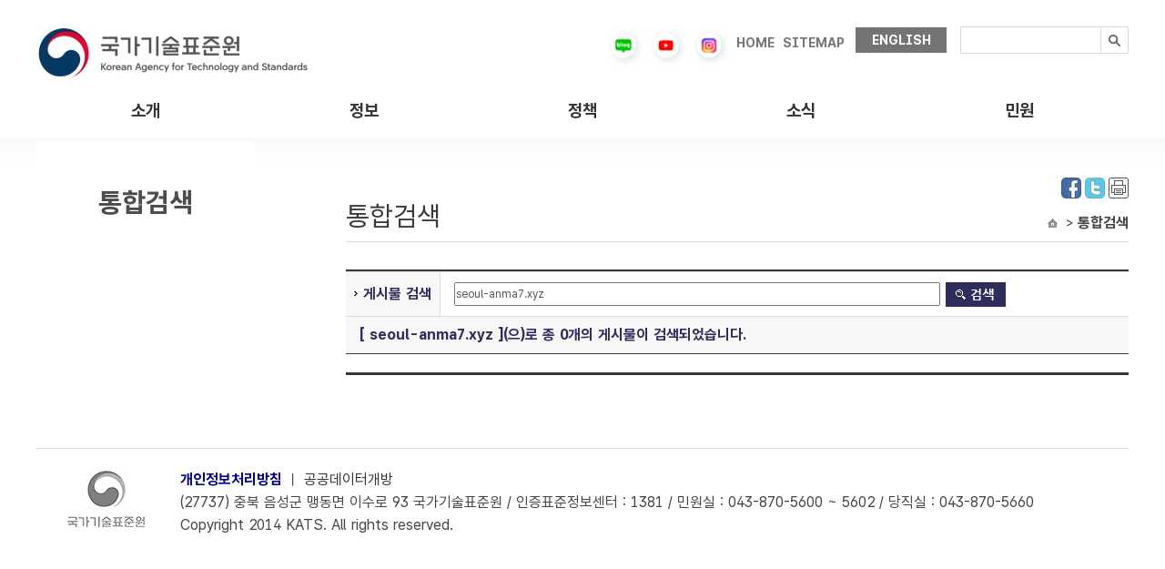

--- FILE ---
content_type: text/html;charset=utf-8
request_url: https://www.kats.go.kr/content.do?cmsid=466&searchValue=seoul-anma7.xyz
body_size: 22930
content:



	






























<!DOCTYPE html>
<html lang="ko">
<head>
<meta charset="UTF-8">
<meta http-equiv="X-UA-Compatible" content="IE=edge" />
<title> 국가기술표준원 &gt; 통합검색</title>

<link rel="stylesheet" href="/css/global.css?ver=250702" />
<link rel="stylesheet" href="/css/main.css?ver=251029" />
<link rel="stylesheet" href="/css/movie-reels.css?ver=251112" />
<link rel="stylesheet" href="/css/sub.css?ver=250715" />
<link rel="stylesheet" href="/css/common.css?ver=1.2" />
<link rel="stylesheet" href="/css/ch.css?ver=1.2" />
<link rel="stylesheet" href="/css/policy.css?ver=1.2" />
<link rel="stylesheet" href="/css/standard-apply.css" />
<script src="/js/jquery-1.10.2.min.js"></script>
<script src="/js/jQuery.slide_v2.js"></script>
<script src="/js/slider.script.js"></script>
<script src="/js/flexslider.js"></script>
<script src="/js/menu.js"></script>
<script src="/js/policy6_5_4.js"></script>
<script src="/js/jquery.easing.1.3.min.js"></script>
<script src="/js/jquery.bxslider.min.js"></script>
<script src="/js/main.js"></script>

<script src="/js/cmsLogging.js?ver=1.2"></script>
<!-- Google tag (gtag.js) -->
<script async src="https://www.googletagmanager.com/gtag/js?id=G-YP189T9CRH"></script>
<script>
  window.dataLayer = window.dataLayer || [];
  function gtag(){dataLayer.push(arguments);}
  gtag('js', new Date());

  gtag('config', 'G-YP189T9CRH');
</script>

<script >

function searchTOP(){
	var form = document.hsearchContentForm;
	var query = form.searchValue.value;


	form.action = "/content.do";
	form.submit();

}
</script>

</head>

<body>
<!-- 상단 시작 { -->
<!--<div class="skipNav">
	<a href="#header_btn">상단메뉴 바로가기</a>
	<a href="#container_btn">본문 내용 바로가기</a>
	<a href="#footer_btn">하단 주소 바로가기</a>
</div>-->
<div id="tp_warp">
	<div class="tp_warp_dv">
		<div class="logo_warp">
			<div class="logo_warp_dv_lf"><a href="/"><img src="/images/new/logo.jpg" alt="국가기술표준원" /></a></div>
			<div class="main_tp_rt">
				<ul>
					<li class="first_tpr"><a href="http://blog.naver.com/katsblog" target="_blank"><img src="/images/new/blog.png" width="30" alt="블로그" /></a></li>
					<!--
					<li class="first_tpr"><a href="http://post.naver.com/katsblog" target="_blank"><img src="/images/new/post.png" alt="포스트" /></a></li>
					<li class="first_tpr"><a href="https://facebook.com/officialkats" target="_blank"><img src="/images/new/facebook.png" alt="페이스북" /></a></li>
					-->
					<li class="first_tpr"><a href="https://www.youtube.com/channel/UConuObyLuPUrPpu9OrTnpwA
" target="_blank"><img src="/images/new/youtube.png" alt="유튜브" width="30" /></a></li>
<li class="first_tpr"><a href="https://www.instagram.com/kats__official" target="_blank"><img src="/images/new/instagram.png" alt="인스타그램" width="30" /></a></li>
					<!--
					<li class="first_tpr"><a href="https://www.instagram.com/kats__official/" target="_blank"><img src="/images/new/instagram.png" alt="인스타그램" /></a></li>
					<li class="first_tpr"><a href="https://tv.naver.com/kats" target="_blank"><img src="/images/new/naver.jpg" alt="네이버tv" /></a></li>
					-->
					<li class="first_tpr" style="padding:10px 5px 10px 0"><a href="/">HOME</a></li>
					<li class="first_tpr" style="padding:10px 10px 10px 0"><a href="http://www.kats.go.kr/content.do?cmsid=463">SITEMAP</a></li>
					<li class="none_bak1 last_rt"><a href="http://www.kats.go.kr/en/">ENGLISH</a></li>
				</ul>
			</div>
		</div>
		<div class="logo_warp_dv_rt2">
			<form id="search-content-form" name="searchContentForm" method="get" action="/content.do" >
			<input type="hidden" name="cmsid" value="466" />
			<div class="search_bak2">
				<label class="blind" for="search_text">검색내용입력</label>
				<input type="text" id="search_text" name="searchValue" style="ime-mode:active"/>
				<button type="button" class="search_btn" onclick="searchTOP();"><img src="/images/new/search_btn.gif" alt="검색" /></button>
			</div>
			</form>
		</div>
		<div class="clear"></div>
	</div>

	

































	<!-- 상단 메뉴 시작 -->
		<div class="menu_warp">
			<div class="menu_warp_one">
				<div id="header_btn" class="menu_warp_dv">
					<ul>
									
						<li class="one_menu one_menu0"><a href="/content.do?cmsid=91" >소개</a>
							<div class="s_menu_all" id="s_menu_all1">
									<div class="s_menu" id="s1_menu1">
				

										<ul>
					
											<li><a href="/content.do?cmsid=91" >인사말</a></li>
					
											<li><a href="/content.do?cmsid=1" >연혁</a></li>
					
											<li><a href="/content.do?cmsid=458" >조직ㆍ직원</a></li>
					
											<li><a href="/content.do?cmsid=520" >상징소개</a></li>
					
											<li><a href="/content.do?cmsid=387" >청사안내</a></li>
					
											<li><a href="/content.do?cmsid=20" >찾아오시는길</a></li>
				
										</ul>
				

										<ul>
					
											<li><a href="/content.do?cmsid=523" >카드뉴스</a></li>
					
											<li><a href="/content.do?cmsid=689" >컨텐츠 영상</a></li>
					
											<li><a href="/content.do?cmsid=318" >법령정보</a></li>
					
											<li><a href="/content.do?cmsid=82" >공공안내 그래픽 심볼</a></li>
					
											<li><a href="/content.do?cmsid=528" >식별코드</a></li>
					
											<li><a href="/content.do?cmsid=364" >기술표준통계</a></li>
					
											<li><a href="/gm"  target="_blank" title="새창으로 열립니다.">계량박물관</a></li>
					
											<li><a href="/content.do?cmsid=586" >표준전문인력양성</a></li>
				
										</ul>
				

										<ul>
					
											<li><a href="/content.do?cmsid=23" >국가표준</a></li>
					
											<li><a href="/content.do?cmsid=371" >국제표준협력활동</a></li>
					
											<li><a href="/content.do?cmsid=37" >제품안전</a></li>
					
											<li><a href="/content.do?cmsid=61" >인정제도</a></li>
					
											<li><a href="/content.do?cmsid=67" >평가인증</a></li>
					
											<li><a href="/content.do?cmsid=71" >법정계량</a></li>
					
											<li><a href="/content.do?cmsid=80" >기술규제대응</a></li>
				
										</ul>
				

										<ul>
					
											<li><a href="/content.do?cmsid=13" >공지ㆍ공고</a></li>
					
											<li><a href="/content.do?cmsid=240" >보도자료</a></li>
					
											<li><a href="/content.do?cmsid=624" >발간물</a></li>
					
											<li><a href="/content.do?cmsid=283" >기술표준갤러리</a></li>
				
										</ul>
				

										<ul class="gnb_last">
					
											<li><a href="/content.do?cmsid=89" >민원신청</a></li>
					
											<li><a href="/content.do?cmsid=679&amp;mode=add" >표준 제안 신청</a></li>
				
										</ul>
										
									</div>
							</div>
						</li>

									
						<li class="one_menu one_menu1"><a href="/content.do?cmsid=523" >정보</a>
							<div class="s_menu_all" id="s_menu_all2">
									<div class="s_menu" id="s1_menu2">
				

										<ul>
					
											<li><a href="/content.do?cmsid=91" >인사말</a></li>
					
											<li><a href="/content.do?cmsid=1" >연혁</a></li>
					
											<li><a href="/content.do?cmsid=458" >조직ㆍ직원</a></li>
					
											<li><a href="/content.do?cmsid=520" >상징소개</a></li>
					
											<li><a href="/content.do?cmsid=387" >청사안내</a></li>
					
											<li><a href="/content.do?cmsid=20" >찾아오시는길</a></li>
				
										</ul>
				

										<ul>
					
											<li><a href="/content.do?cmsid=523" >카드뉴스</a></li>
					
											<li><a href="/content.do?cmsid=689" >컨텐츠 영상</a></li>
					
											<li><a href="/content.do?cmsid=318" >법령정보</a></li>
					
											<li><a href="/content.do?cmsid=82" >공공안내 그래픽 심볼</a></li>
					
											<li><a href="/content.do?cmsid=528" >식별코드</a></li>
					
											<li><a href="/content.do?cmsid=364" >기술표준통계</a></li>
					
											<li><a href="/gm"  target="_blank" title="새창으로 열립니다.">계량박물관</a></li>
					
											<li><a href="/content.do?cmsid=586" >표준전문인력양성</a></li>
				
										</ul>
				

										<ul>
					
											<li><a href="/content.do?cmsid=23" >국가표준</a></li>
					
											<li><a href="/content.do?cmsid=371" >국제표준협력활동</a></li>
					
											<li><a href="/content.do?cmsid=37" >제품안전</a></li>
					
											<li><a href="/content.do?cmsid=61" >인정제도</a></li>
					
											<li><a href="/content.do?cmsid=67" >평가인증</a></li>
					
											<li><a href="/content.do?cmsid=71" >법정계량</a></li>
					
											<li><a href="/content.do?cmsid=80" >기술규제대응</a></li>
				
										</ul>
				

										<ul>
					
											<li><a href="/content.do?cmsid=13" >공지ㆍ공고</a></li>
					
											<li><a href="/content.do?cmsid=240" >보도자료</a></li>
					
											<li><a href="/content.do?cmsid=624" >발간물</a></li>
					
											<li><a href="/content.do?cmsid=283" >기술표준갤러리</a></li>
				
										</ul>
				

										<ul class="gnb_last">
					
											<li><a href="/content.do?cmsid=89" >민원신청</a></li>
					
											<li><a href="/content.do?cmsid=679&amp;mode=add" >표준 제안 신청</a></li>
				
										</ul>
										
									</div>
							</div>
						</li>

									
						<li class="one_menu one_menu2"><a href="/content.do?cmsid=23" >정책</a>
							<div class="s_menu_all" id="s_menu_all3">
									<div class="s_menu" id="s1_menu3">
				

										<ul>
					
											<li><a href="/content.do?cmsid=91" >인사말</a></li>
					
											<li><a href="/content.do?cmsid=1" >연혁</a></li>
					
											<li><a href="/content.do?cmsid=458" >조직ㆍ직원</a></li>
					
											<li><a href="/content.do?cmsid=520" >상징소개</a></li>
					
											<li><a href="/content.do?cmsid=387" >청사안내</a></li>
					
											<li><a href="/content.do?cmsid=20" >찾아오시는길</a></li>
				
										</ul>
				

										<ul>
					
											<li><a href="/content.do?cmsid=523" >카드뉴스</a></li>
					
											<li><a href="/content.do?cmsid=689" >컨텐츠 영상</a></li>
					
											<li><a href="/content.do?cmsid=318" >법령정보</a></li>
					
											<li><a href="/content.do?cmsid=82" >공공안내 그래픽 심볼</a></li>
					
											<li><a href="/content.do?cmsid=528" >식별코드</a></li>
					
											<li><a href="/content.do?cmsid=364" >기술표준통계</a></li>
					
											<li><a href="/gm"  target="_blank" title="새창으로 열립니다.">계량박물관</a></li>
					
											<li><a href="/content.do?cmsid=586" >표준전문인력양성</a></li>
				
										</ul>
				

										<ul>
					
											<li><a href="/content.do?cmsid=23" >국가표준</a></li>
					
											<li><a href="/content.do?cmsid=371" >국제표준협력활동</a></li>
					
											<li><a href="/content.do?cmsid=37" >제품안전</a></li>
					
											<li><a href="/content.do?cmsid=61" >인정제도</a></li>
					
											<li><a href="/content.do?cmsid=67" >평가인증</a></li>
					
											<li><a href="/content.do?cmsid=71" >법정계량</a></li>
					
											<li><a href="/content.do?cmsid=80" >기술규제대응</a></li>
				
										</ul>
				

										<ul>
					
											<li><a href="/content.do?cmsid=13" >공지ㆍ공고</a></li>
					
											<li><a href="/content.do?cmsid=240" >보도자료</a></li>
					
											<li><a href="/content.do?cmsid=624" >발간물</a></li>
					
											<li><a href="/content.do?cmsid=283" >기술표준갤러리</a></li>
				
										</ul>
				

										<ul class="gnb_last">
					
											<li><a href="/content.do?cmsid=89" >민원신청</a></li>
					
											<li><a href="/content.do?cmsid=679&amp;mode=add" >표준 제안 신청</a></li>
				
										</ul>
										
									</div>
							</div>
						</li>

									
						<li class="one_menu one_menu3"><a href="/content.do?cmsid=13" >소식</a>
							<div class="s_menu_all" id="s_menu_all4">
									<div class="s_menu" id="s1_menu4">
				

										<ul>
					
											<li><a href="/content.do?cmsid=91" >인사말</a></li>
					
											<li><a href="/content.do?cmsid=1" >연혁</a></li>
					
											<li><a href="/content.do?cmsid=458" >조직ㆍ직원</a></li>
					
											<li><a href="/content.do?cmsid=520" >상징소개</a></li>
					
											<li><a href="/content.do?cmsid=387" >청사안내</a></li>
					
											<li><a href="/content.do?cmsid=20" >찾아오시는길</a></li>
				
										</ul>
				

										<ul>
					
											<li><a href="/content.do?cmsid=523" >카드뉴스</a></li>
					
											<li><a href="/content.do?cmsid=689" >컨텐츠 영상</a></li>
					
											<li><a href="/content.do?cmsid=318" >법령정보</a></li>
					
											<li><a href="/content.do?cmsid=82" >공공안내 그래픽 심볼</a></li>
					
											<li><a href="/content.do?cmsid=528" >식별코드</a></li>
					
											<li><a href="/content.do?cmsid=364" >기술표준통계</a></li>
					
											<li><a href="/gm"  target="_blank" title="새창으로 열립니다.">계량박물관</a></li>
					
											<li><a href="/content.do?cmsid=586" >표준전문인력양성</a></li>
				
										</ul>
				

										<ul>
					
											<li><a href="/content.do?cmsid=23" >국가표준</a></li>
					
											<li><a href="/content.do?cmsid=371" >국제표준협력활동</a></li>
					
											<li><a href="/content.do?cmsid=37" >제품안전</a></li>
					
											<li><a href="/content.do?cmsid=61" >인정제도</a></li>
					
											<li><a href="/content.do?cmsid=67" >평가인증</a></li>
					
											<li><a href="/content.do?cmsid=71" >법정계량</a></li>
					
											<li><a href="/content.do?cmsid=80" >기술규제대응</a></li>
				
										</ul>
				

										<ul>
					
											<li><a href="/content.do?cmsid=13" >공지ㆍ공고</a></li>
					
											<li><a href="/content.do?cmsid=240" >보도자료</a></li>
					
											<li><a href="/content.do?cmsid=624" >발간물</a></li>
					
											<li><a href="/content.do?cmsid=283" >기술표준갤러리</a></li>
				
										</ul>
				

										<ul class="gnb_last">
					
											<li><a href="/content.do?cmsid=89" >민원신청</a></li>
					
											<li><a href="/content.do?cmsid=679&amp;mode=add" >표준 제안 신청</a></li>
				
										</ul>
										
									</div>
							</div>
						</li>

									
						<li class="one_menu one_menu4"><a href="/content.do?cmsid=89" >민원</a>
							<div class="s_menu_all" id="s_menu_all5">
									<div class="s_menu" id="s1_menu5">
				

										<ul>
					
											<li><a href="/content.do?cmsid=91" >인사말</a></li>
					
											<li><a href="/content.do?cmsid=1" >연혁</a></li>
					
											<li><a href="/content.do?cmsid=458" >조직ㆍ직원</a></li>
					
											<li><a href="/content.do?cmsid=520" >상징소개</a></li>
					
											<li><a href="/content.do?cmsid=387" >청사안내</a></li>
					
											<li><a href="/content.do?cmsid=20" >찾아오시는길</a></li>
				
										</ul>
				

										<ul>
					
											<li><a href="/content.do?cmsid=523" >카드뉴스</a></li>
					
											<li><a href="/content.do?cmsid=689" >컨텐츠 영상</a></li>
					
											<li><a href="/content.do?cmsid=318" >법령정보</a></li>
					
											<li><a href="/content.do?cmsid=82" >공공안내 그래픽 심볼</a></li>
					
											<li><a href="/content.do?cmsid=528" >식별코드</a></li>
					
											<li><a href="/content.do?cmsid=364" >기술표준통계</a></li>
					
											<li><a href="/gm"  target="_blank" title="새창으로 열립니다.">계량박물관</a></li>
					
											<li><a href="/content.do?cmsid=586" >표준전문인력양성</a></li>
				
										</ul>
				

										<ul>
					
											<li><a href="/content.do?cmsid=23" >국가표준</a></li>
					
											<li><a href="/content.do?cmsid=371" >국제표준협력활동</a></li>
					
											<li><a href="/content.do?cmsid=37" >제품안전</a></li>
					
											<li><a href="/content.do?cmsid=61" >인정제도</a></li>
					
											<li><a href="/content.do?cmsid=67" >평가인증</a></li>
					
											<li><a href="/content.do?cmsid=71" >법정계량</a></li>
					
											<li><a href="/content.do?cmsid=80" >기술규제대응</a></li>
				
										</ul>
				

										<ul>
					
											<li><a href="/content.do?cmsid=13" >공지ㆍ공고</a></li>
					
											<li><a href="/content.do?cmsid=240" >보도자료</a></li>
					
											<li><a href="/content.do?cmsid=624" >발간물</a></li>
					
											<li><a href="/content.do?cmsid=283" >기술표준갤러리</a></li>
				
										</ul>
				

										<ul class="gnb_last">
					
											<li><a href="/content.do?cmsid=89" >민원신청</a></li>
					
											<li><a href="/content.do?cmsid=679&amp;mode=add" >표준 제안 신청</a></li>
				
										</ul>
										
									</div>
							</div>
						</li>

				
					
					
					</ul>
				</div>
				<div class="menu_back" id="menu_back1"></div>
				<div class="menu_back" id="menu_back2"></div>
				<div class="menu_back" id="menu_back3"></div>
				<div class="menu_back" id="menu_back4"></div>
				<div class="menu_back" id="menu_back5"></div>
				<div class="menu_back" id="menu_back6"></div>
			</div>
		</div>
	<!-- 상단 메뉴 끝 -->



	










	</div>
	<div class="clear"></div>
<div class="container_btn">
<div class="sub_content-bg">
<div class="sub_content">
	<ul>
	<li>
		<ul class="sub_all">
		<!-- header end -->


	




























		<li class="sub_right">
			<div class="subpage_tit">
				<div class="icon_list">	

					<a href="http://www.facebook.com/sharer.php?s=100&amp;p[url]=http%3A%2F%2Fwww.kats.go.kr%2Fcontent.do%3Fcmsid%3D466&amp;p[title]=%ED%86%B5%ED%95%A9%EA%B2%80%EC%83%89" target="_blank" title="facebook 새창"><img src="/images/fb.jpg" alt="facebook" /></a>

					<a href="http://twitter.com/share?url=http%3A%2F%2Fwww.kats.go.kr%2Fcontent.do%3Fcmsid%3D466&amp;text=%ED%86%B5%ED%95%A9%EA%B2%80%EC%83%89" target="_blank" title="twitter 새창"><img src="/images/tw.jpg" alt="twitter" /></a>

					<a href="#none"  onclick="window.print();" onkeypress="window.print();"><img src="../images/sub/print.jpg" alt="프린트" /></a>
				</div>

				<span>통합검색</span>
				
				<div> &gt; <strong>통합검색</strong></div>
			</div>
			<div class="clear"></div>
			
			<!-- subpage_con start -->
			<div class="subpage_con">
				

				
					
					

























				<form id="search-content-form" name="searchContentForm" method="get" action="/content.do" onsubmit="if (this.searchValue.value.length  < 2){alert('두글자 이상 입력하셔야 합니다.');return false;}else{return true;}">
					<input type="hidden" name="cmsid" value="466" />
				<table summary="검색어로 검색할 수 있습니다." class="mar_top30 ch_in_se" cellspacing="0" cellpadding="0" width="100%">
					<caption>검색폼</caption>
					<colgroup>
						<col width="12%" />
						<col width="88%" />
					</colgroup>
					<tbody>
						<tr>
							<th scope="col"><span>게시물 검색</span></th>
							<td class="tbleft no_b_right">
								<label for="keyStr">
									<input type="text" name="searchValue" id="searchValue" class="input_text ver_mid hei_input" value="seoul-anma7.xyz" title="검색어입력" size="50"/>
									<input type="image" src="./images/information/information1_07.gif" alt="검색" class="btn ver_mid in_se_no" />
								</label>
							</td>
						</tr>
						<tr>
							<th scope="row" class="no_b_right tbleft" colspan="2">[ seoul-anma7.xyz ](으)로 총 0개의 게시물이 검색되었습니다.</th>
						</tr>
					</tbody>
				</table>
				</form>

				<table summary="통합검색" class="tabtop ch_in_se" cellspacing="0" cellpadding="0" width="100%">
				<caption>통합검색</caption>
				<colgroup>
					<col width="" />
					<col width="100px" />
				</colgroup>
				<tbody>
				
					
				</tbody>
				</table>


				

			<!-- 페이징 영역 시작 -->
			<div class="page_news">
			
			</div>
			<!-- 페이징 영역 끝 --><!-- This page is generated by CMS -->
				



				<div class="clear"></div>


			</div>
			<!-- subpage_con end -->

<script type="text/javascript">
//<![CDATA[
function resize_frame(obj){
	var obj_document = obj.contentWindow.document;
	if(obj_document.height){
		obj.style.height = obj_document.height;
		obj.style.width = obj_document.width;
	} else {
		obj.style.height = obj_document.body.scrollHeight;
		obj.style.width = obj_document.body.scrollWidth;
	}
}

//]]>
</script>

		</li><!-- sub_right end -->





	

































		<li class="sub_left">
			<div class="left_warp_cont">
				<div class="left_logo">통합검색</div>
				<div class="left_menu">
				<ul class="left_menu_ul1">
		

				</ul>
				</div>
			</div>
		</li>


		
		</ul>
	</li>
	</ul>
	<div class="clear"></div>
</div>
</div>

	
<!-- footer start -->
<div id="footer_btn" class="footer_warp">
	<div class="footer_warp_tp_cont">
		<div class="sub_logo"><img src="/images/sub_logo.jpg" alt="서브로고" /></div>
		<div class="footer_warp_bt">
			<p>
				<a href="/content.do?cmsid=366"><span style="color:#000088; font-weight:bold;">개인정보처리방침</span></a>    ㅣ   
				<a href="/content.do?cmsid=367">공공데이터개방</a></p>
			<p>(27737) 충북 음성군 맹동면 이수로 93 국가기술표준원  /  인증표준정보센터 : 1381  /  민원실 : 043-870-5600 ~ 5602  /  당직실 : 043-870-5660 </p>
			<p>Copyright 2014 KATS.  All rights reserved.</p>
		</div>
	</div>
</div>
</div>
</body>
</html>


--- FILE ---
content_type: text/css
request_url: https://www.kats.go.kr/css/global.css?ver=250702
body_size: 2516
content:
@charset "utf-8";
@import url(main.css);
@import url(sub.css);
@import url("https://cdn.jsdelivr.net/gh/orioncactus/pretendard@v1.3.9/dist/web/static/pretendard-gov.min.css");
/* http://meyerweb.com/eric/tools/css/reset/ 
   v2.0 | 20110126
   License: none (public domain)
*/


@font-face {
    font-family: 'Pretendard-Regular';
    src: url('https://fastly.jsdelivr.net/gh/Project-Noonnu/noonfonts_2107@1.1/Pretendard-Regular.woff') format('woff');
    font-weight: 400;
    font-style: normal;
}

html, body,div, span,a, applet, object, iframe,
h1, h2, h3, h4, h5, h6, p, blockquote, pre,
abbr, acronym, address, big, cite, code,
del, dfn, em, img, ins, kbd, q, s, samp,
small, strike, strong, sub, sup, tt, var,
b, u, i, center,
dl, dt, dd, ol, ul, li,
fieldset, form, label, legend,
table, caption, tbody, tfoot, thead, tr, th, td,
article, aside, canvas, details, embed, 
figure, figcaption, footer, header, hgroup, 
menu, nav, output, ruby, section, summary,
time, mark, audio, video {
	margin: 0;
	padding: 0;
	border: 0;
	font-size:16px;
	font-family:'Pretendard GOV Variable', 'Pretendard GOV','Pretendard-Regular';
	list-style: none;
	color:#444;
}
/*
@font-face{
font-family:"Nanum Gothic";
src:url('../font/NanumGothic.eot');
src:url('../font/NanumGothic.eot?#iefix') format('embedded-opentype'),
url('../font/NanumGothic.woff') format('woff'),
url('../font/NanumGothic.ttf') format('truetype');
url('../font/NanumGothic.svg#NanumGothic') format('svg')
src:local(※), url('../font/NanumGothic.woff') format('woff');
}
*/
@font-face {
	font-family:"ng";
	font-style:normal; font-weight:normal;
	src:url('/font/NanumGothic.eot');
	src:local("※"), url('/font/NanumGothic.eot?#iefix') format('embedded-opentype'),
		url('/font/NanumGothic.woff') format('woff'),
		url('/font/NanumGothic.woff') format('truetype');
}

/* HTML5 display-role reset for older browsers */
article, aside, details, figcaption, figure, 
footer, header, hgroup, menu, nav, section {
	display: block;
}
ol, ul {
	list-style: none;
}
blockquote, q {
	quotes: none;
}
blockquote:before, blockquote:after,
q:before, q:after {
	content: '';
	content: none;
}
table {
	border-collapse: collapse;
/*	border-spacing: 0;*/
}
img{vertical-align:top;}
/**************************************************/

#wrap{width:100%;overflow:hidden;}
.margin_right0{margin-right:0 !important;}
.margin_height{margin-right:0 !important;line-height:14px !important;}


--- FILE ---
content_type: text/css
request_url: https://www.kats.go.kr/css/sub.css
body_size: 50993
content:
@charset "utf-8";
legend {display:none;}
.sub_content-bg{width:100%; background: linear-gradient(0deg,rgba(255, 255, 255, 1) 0%, rgba(255, 255, 255, 1) 92%, rgb(246 246 246 / 52%) 100%); border-top: 3px solid #d7d7d736;}
.sub_content{width:1200px;margin:0 auto;}
.sub_content * {font-family:'Pretendard GOV';}
/*.sub_content > ul > li {background:url("../images/sub/all_back.jpg") repeat-y;padding-bottom:50px;}*/
/* .sub_content .sub_all{overflow:hidden;width:1100px;margin:0 auto;} */ 
.sub_content .sub_all >li.sub_left{float:left; background:#fff;height:100%;}
.sub_content .sub_all .sub_left .left_warp_cont .left_logo{width:240px;height:135px;line-height:135px;font-weight:bold;text-align:center;font-size:30px;color:#4c4c4c;}
.sub_content .sub_all .sub_left .left_warp_cont .left_logo1{width:240px;height:135px;line-height:135px;text-align:center;font-size:24px;color:#4c4c4c;letter-spacing:-1px;}
.sub_content .sub_all .sub_left .left_menu >ul >li > a{
width:220px;
line-height:47px;
border-bottom:1px solid #dbdbdb;
font-size:18px;color:#383838;display:block;letter-spacing:-1px; padding-left:20px;}
.sub_content .sub_all .sub_left .left_menu >ul >li > a.long{
letter-spacing:-2px;}
.sub_content > ul .sub_left .left_menu >ul >li > a:hover{
background:url("../images/sub/lf_menu_on.gif");
color:#fff;background-color:#000;letter-spacing:-1px;}
.sub_content > ul .sub_left .left_menu >ul >li > a.left_hover{
background:url("../images/sub/lf_menu_on2.gif");
color:#8d0000;background-color:#000;letter-spacing:-1px; font-weight:bold;}
.sub_content > ul .sub_left .left_menu >ul >li > a.left_hover2 {
background:url("../images/sub/menu_bg_off.gif");
color:#8d0000;background-color:#000;letter-spacing:-1px; font-weight:bold;}

.sub_content > ul .sub_left .left_menu >ul >li > a.long:hover{
letter-spacing:-2px;}
.sub_content > ul .sub_left .left_menu >ul >li .lf_mouse_on{
background:url("../images/sub/lf_menu_on.gif"); color:#fff;}

.sub_content .sub_all .sub_left .left_menu >ul >li .lf_s_menu,
.sub_content .sub_all .sub_left .left_menu >ul >li .lf_s_menu1 {border-bottom:1px solid #dbdbdb;}
.sub_content .sub_all .sub_left .left_menu >ul >li .lf_s_menu1 > li{background:#edf2f7;height:34px;line-height:34px;padding-left:20px;width:220px;}
.sub_content .sub_all .sub_left .left_menu >ul >li .lf_s_menu1 > li > a{background:url("../images/sub/left_dott.gif") no-repeat left 50%;padding-left:10px;font-size:14px;color:#666666;letter-spacing:-1px;}
.sub_content .sub_all .sub_left .left_menu >ul >li .lf_s_menu1 > li > a:hover{color:#666;font-weight:bold;}
.sub_content .sub_all .sub_left .left_menu >ul >li .lf_s_menu1 > li > a.onmouse{color:#666;font-weight:bold;}

.sub_content .sub_all .sub_left .left_menu >ul >li .lf_s_menu{display:none;}
.sub_content .sub_all .sub_left .left_menu >ul >li .lf_s_menu > li{background:#edf2f7;height:34px;line-height:34px;padding-left:20px;width:220px;}
.sub_content .sub_all .sub_left .left_menu >ul >li .lf_s_menu > li > a{background:url("../images/sub/left_dott.gif") no-repeat left 50%;padding-left:10px;font-size:13px;color:#666666;letter-spacing:-1px;}
.sub_content .sub_all .sub_left .left_menu >ul >li .lf_s_menu > li > a:hover{color:#4a62c3;font-weight:bold;}
.sub_content .sub_all >li.sub_right{float:right;width:860px;}
.sub_content .sub_all >li.sub_right .subpage_tit{position:relative;border-bottom:1px solid #dbdbdb;margin-top:20px;overflow:hidden;height:90px;}
.sub_content .sub_all >li.sub_right .subpage_tit > a {position:absolute;top:0;right:0;}
.sub_content .sub_all >li.sub_right .subpage_tit div.icon_list {position:absolute;top:20px;right:0; overflow:hidden; background:none;}
.sub_content .sub_all >li.sub_right .subpage_tit > ul.icon_a > li {float:left; margin-left:3px;}
.sub_content .sub_all >li.sub_right .subpage_tit span{display:inline-block; font-size:30px;color:#383838; margin-top:25px;line-height:25px;position:absolute;top:25px;left:0;}
.sub_content .sub_all >li.sub_right .subpage_tit div{background:url("../images/sub/home.jpg") no-repeat left 50%;padding-left:20px;position:absolute;top:60px;right:0;}
.sub_content .sub_all >li.sub_right .subpage_tit div.long{background:url("../images/sub/home.jpg") no-repeat left 50%;padding-left:20px;float:right;margin:15px 0 10px;}

/*게시판 새글  new img */
img[src$="icon_new.png"] {display:inline !important;}
.subpage_con {padding-bottom:50px; margin:0 auto;}
.subpage_con table{border-top:2px solid #383838;border-bottom:1px solid #383838;border-collapse:collapse;border-spacing:0;border-collapse:separate}
.subpage_con table td{border:1px solid #dbdbdb;border-bottom:none;padding:10px 0;text-align:center;border-left:none;}
.subpage_con table td img{vertical-align:middle; display:block; margin:0 auto;}
.subpage_con table th{border:1px solid #dbdbdb;border-bottom:none;padding:10px 0;background-color:#f7f7f7;color:#2e2d5b;text-align:center;border-left:none;}
.subpage_con table th span{background:url("../images/sub/bullet1.jpg") no-repeat left 50%;padding-left:10px;color:#2e2d5b;}
.subpage_con table .no_b_right{border-right:none}
.subpage_con .tabtop{margin-top:20px;}
.subpage_con .tabtop1{margin-top:90px;}
.subpage_con .tbleft{text-align:left;padding-left: 15px;}
.subpage_con .tbbottom{border-bottom:none;}
.subpage_con .tbtop{border-top:none;}
.subpage_con .tb_border{border:1px solid #dbdbdb; margin-top:30px;margin-bottom:30px;}
.subpage_con .pad_right{text-align:right;padding-right:15px;border:none;}
.subpage_con .pad_right span{background:url("../images/sub/bullet1.jpg") no-repeat left 50%;padding-left:10px;background-color:#f7f7f7}
.subpage_con .pad_col{border:none;background-color:#f7f7f7}
.input_width{width:350px;}

/*연혁*/

.history-wrap {flex-direction:column;padding:25px 0px 25px 0px;}
.history-cont:before{background:linear-gradient(0deg, rgba(255,255,255,1) 50%, rgba(211,242,255,.5) 75%, rgba(220,230,255,1) 100%);}
.history-cont ul{width:100%;margin-top:25px;}
.history-cont,.history-cont li{display:flex;}
.history-cont,.history-cont > *{position:relative;}
.history-cont+.history-cont{margin-top:35px;}
.history-cont{padding: 35px 0 35px 25px;}
.history-cont:before{content:'';display:block;position:absolute;top:0;left:0;width: 231px;height:100%;border-radius:15px;background: linear-gradient(0deg, rgb(240 245 255) 0%, rgb(157 204 255 / 54%) 100%);}
.history-cont em{width: 201px;}
.history-cont em i{color:#202124;font-size: 22px;font-weight:500;font-style: normal;}
.history-cont ul{width:calc(100% - 118px);margin-top:-3px;}
.history-cont li+li{margin-top:40px;}
.history-cont li{transition: background 0.3s; align-items:center;border-bottom: 4px solid #4f6aff1f; border-bottom-style: dotted; padding-bottom: 5px;}
.history-cont strong{width:115px;color:#1b4ac3;font-size: 22px;font-weight:400;padding-left:10px;}
.history-cont strong+p{width:calc(100% - 80px);padding: 0px 0 0 22px;line-height:27px;color:#333;font-size:17px;}
.history-cont li:hover { background:rgba(220,230,255,0.2); border-radius:8px; padding-left:25px;}
/*인사말*/

.sub_history .ceo_left{;float:left;height:100%;}
.sub_history .ceo_right{float:left;border-left:1px solid #dbdbdb;width:480px;padding:0 0 0px 20px;height:750px;}
.sub_history .ceo_right hr{background:#dbdbdb;}
.sub_history .ceo_right img{margin:23px 0 10px;}
.sub_history .ceo_right p{margin:15px 0;}
.sub_history .ceo_right p.thank{font-size:19px;font-weight:bold;}

/*직원 부서소개*/
.sub_history .sub_one_up{margin-top:30px;}
.sub_history .sub_one_up li{background:url("../images/intro/bullet.jpg") no-repeat left 50%;padding-left:20px;color:#383838;font-size:17px;margin-bottom:10px;}
.sub_history .sub_one_down{margin-top:15px;}
.sub_history .sub_one_down li{background:url("../images/intro/sbullet.jpg") no-repeat left 50%;padding-left:10px;color:#2e2d5b;font-size:14px;margin-bottom:5px;}
.sub_history .search_bth{margin-top:15px;}
.dept-do, .dept-do * {font-family: 'Pretendard GOV';}
.dept-do {padding-left:15px; line-height: 1.5; font-size:16px;}
.dept-do > ul > li {line-height: 14px; font-size:15px; padding-left:15px;}
/*찾아오는길*/
.sub_history .map{width:756px;height:546px;border:1px solid #ccc;margin-top:30px;}
.sub_history .sub_one_up li{background:url("../images/intro/bullet.jpg") no-repeat left 50%;padding-left:20px;color:#383838;font-size:17px;margin-bottom:20px; font-family:'Pretendard GOV' ;}
.sub_history .sub_one_down{margin-top:15px;}
.sub_history .sub_one_down li{background:url("../images/intro/sbullet.jpg") no-repeat left 50%;padding-left:10px;color:#2e2d5b;font-size:14px;margin-bottom:5px;}
.sub_history .search_bth{margin-top:15px;}

/*조직도*/
.sub_history .org_tit{text-align:center;width:650px;margin:28px auto;}
.sub_history .org_tit > div{font-size:15px;color:#666666;margin-top:5px;font-weight:bold;}
.sub_history .org{background:url("../images/intro/org_back.jpg");width:757px;height:564px;position:relative;}
.sub_history .org a{display:block;}
.sub_history .org a.org1{position:absolute;top:0;left:285px;}
.sub_history .org a.org2{position:absolute;top:96px;right:0; background:#009506;}
.sub_history .org a.org3{position:absolute;top:193px;left:0;}
.sub_history .org a.org4{position:absolute;top:248px;left:0;}
.sub_history .org a.org5{position:absolute;top:294px;left:0;}
.sub_history .org a.org6{position:absolute;top:339px;left:0;}
.sub_history .org a.org7{position:absolute;top:384px;left:0;}
.sub_history .org a.org8{position:absolute;top:429px;left:0;}
.sub_history .org a.org9{position:absolute;top:474px;left:0;}
.sub_history .org a.org26{position:absolute;top:519px;left:0;}
.sub_history .org a.org10{position:absolute;top:193px;left:196px;}
.sub_history .org a.org11{position:absolute;top:248px;left:196px;}
.sub_history .org a.org12{position:absolute;top:294px;left:196px;}
.sub_history .org a.org13{position:absolute;top:339px;left:196px;}
.sub_history .org a.org14{position:absolute;top:384px;left:196px;}
.sub_history .org a.org15{position:absolute;top:429px;left:196px;}
.sub_history .org a.org16{position:absolute;top:193px;left:392px;}
.sub_history .org a.org17{position:absolute;top:248px;left:392px;}
.sub_history .org a.org18{position:absolute;top:294px;left:392px;}
.sub_history .org a.org19{position:absolute;top:339px;left:392px;}
.sub_history .org a.org20{position:absolute;top:384px;left:392px;}
.sub_history .org a.org27{position:absolute;top:429px;left:392px;}
.sub_history .org a.org21{position:absolute;top:193px;left:589px;}
.sub_history .org a.org22{position:absolute;top:248px;left:589px;}
.sub_history .org a.org23{position:absolute;top:294px;left:589px;}
.sub_history .org a.org24{position:absolute;top:339px;left:589px;}
.sub_history .org a.org25{position:absolute;top:384px;left:589px;}

/*----------조직도 아이콘-----------*/
/*공통*/
.depicon { 
font-weight:normal;
align-content:center;
text-align: center;
line-height: 1;
width: 169px;
height: 38px;
transition: 0.3s;
box-shadow: 5px 5px 0px 0px rgb(222 222 222 / 69%);
border-bottom-left-radius: 10px;
border-bottom-right-radius: 10px;
}

/*기관*/
 .organization{
  color: #fff;
  font-size: 18px;
  font-weight: bold;
  background:linear-gradient( #003366, #0058b1,#003366);
}

/*국*/
.office{
  color: #fff;
  font-size: 18px;
  font-weight: bold;
  background:linear-gradient( #006ede, #007fe4,#006ede);
}

/*부서*/
.dep {
  color: #fff;
  background:#2196F3;

}
.depicon:hover, .depicon.office.org2:hover {
  color: #fff;
  background: #333;
}
.office:hover, .organization:hover{
background:linear-gradient( to bottom, #000,#000);
}


/*AI*/
.sub_history > h4{margin:30px 0 10px;background:url("../images/intro/bullet.jpg") no-repeat left 50%;padding-left:20px;color:#383838;font-size:17px;}
.sub_history .ai_con{line-height:18px;font-size:14px;border-bottom:1px dotted #dbdbdb;padding-bottom:20px;overflow:hidden;}
.sub_history .ai_con1{border-bottom:none;}
.sub_history .ai_con .ai_img1{padding:20px 0 20px 100px;}
.sub_history .ai_con .ai_img1 p{float:left;}
.sub_history .ai_con .ai_img2{padding:20px 0 20px 100px;}
.sub_history .ai_con .ai_img10{padding:20px 0 20px 150px;}
.sub_history .ai_con .ai_img10 a.ai_btn{padding-left:9px;}
.sub_history .ai_con .ai_img2 p{float:left;}
.sub_history .ai_con .ai_img3{padding:20px 0 20px 80px;}
.sub_history .ai_con .ai_img4{padding:20px 0 20px 80px;clear:both;}
.sub_history .ai_con .ai_img4 p{float:left;}
.sub_history .ai_con .ai_img5{padding:20px 0 20px 80px;}
.sub_history .ai_con .ai_img5 p{float:left;margin-right:15px;}
.sub_history .ai_con .ai_img6{padding:20px 0 0 80px;clear:both;}
.sub_history .ai_con .ai_img7{padding:5px 0 20px 80px;clear:both;width:573px;}
.sub_history .ai_con .ai_img7 p{float:left;}
.sub_history .ai_con .ai_img8{padding:20px 0 0 80px;clear:both;width:570px;}
.sub_history .ai_con .ai_img8 p{float:left;}
.sub_history .ai_con .ai_img9{padding:5px 0 0 80px;clear:both;}

/*행정서비스헌장*/
.sub_history .cus_con{margin-top:30px;padding-bottom:20px;border-bottom:1px dotted #dbdbdb;} 
.sub_history .cus_con > h4{font-size:17px;color:#383838;background:url("../images/intro/bullet.jpg") no-repeat left 50%;padding-left:20px;margin-bottom:10px;}
.sub_history .cus_con > ul li{padding-left:14px; font-size:13px; margin-bottom:10px;}
/* .sub_history .cus_con > ul li{background:url(../images/policy/policy_sb_btn.gif) 0 2px no-repeat;padding-left:14px;font-size:13px; margin-bottom:10px;} */
.sub_history .cus_con > ul li strong{color:#2e2d5b;}
.sub_history .cus_con_last{margin-bottom:60px;border-bottom:none;}


/*nep*/
.sub_history .nep_tit{color:#265d9e;font-size:14px;background:none;padding-left:0;}
.sub_history .nep_log .nepimg{display:block;float:left;padding-bottom:10px;}
.sub_history .nep_log > ul{width:480px;margin:0 0 20px 20px;float:left;}
.sub_history .nep_log > ul li{width:480px;background:url("../images/intro/sbullet.jpg") no-repeat left 5px;padding-left:10px;line-height:18px;}
.sub_history .nep_log > ul li strong{color:#0095e6;}
.sub_history .nep_log .nep_btn{display:block;clear:both;margin:0 0 0 50px;padding-bottom:10px;}
.policy_line{padding-left:14px;}
.policy_line1{padding-left:20px;}
.policy_line span{color:#00a651;}
.policy_inline{margin-top:30px;}
.policy_inline .inlne_dt{background:none;font-size:14px;color:#0095e6;padding-left:0;}
.policy_inline .inlne_dd{font-size:14px;}
.policy_dl{margin-bottom:20px;}

/*제품안전*/
.safe_all{margin:30px 0 50px;}
.safe_dl{padding-bottom:20px;border-bottom:1px dotted #dbdbdb;}
.safe_tit{background:url("../images/intro/bullet.jpg") no-repeat left 50%;padding-left:20px;font-size:17px;color:#383838;font-weight:bold;}
.safe_tit1{background:url(../images/policy/policy_sb_btn.gif) 0 2px no-repeat;padding-left:14px;font-size:15px;font-weight:bold;color:#383838;overflow:hidden; margin-bottom:5px; margin-bottom:5px;}
/* .safe_tit1{background:url("../images/intro/bullet111.jpg") no-repeat left 50%;padding-left:20px;font-size:13px;color:#0095e6;font-weight:bold;margin-top:10px;} */
.safe_dd{line-height:18px;margin:20px 0 0 0;}
.safe_back{border-top:1px solid #dbdbdb;margin:20px 0;}
.safe_back span{display:block;background:url("../images/policy/safe_back.jpg");background-color:#000;width:285px;height:39px;line-height:39px;font-size:17px;color:#fff;text-align:center;margin:-1px auto 0;}
.safe_back1{background:url("../images/policy/safe_back1.jpg");width:717px;height:93px;margin:20px auto;position:relative;}
.safe_back1 > ul{position:absolute;top:25px;left:25px;}
.safe_back1 > ul li span{color:#265d9e;}
.sys_img{margin:0 auto;width:720px;height:346px;}
.sys_img .sys_left{float:left;}
.sys_img .sys_cent{float:left;}
.sys_img .sys_right{float:right;}
.sys_img .sys_right .right_back{width:183px;height:309px;border:1px solid #dbdbdb;border-bottom:none;background-color:#f5f5f5;}
.sys_img .sys_right .right_back > h4{margin:15px auto;font-size:14px;color:#265d9e;text-align:center;}
.sys_img .sys_right .right_back > p{margin-bottom:15px;text-align:center;}

.policy_left{float:left;width:250px;height:250px;}
.horizon-image{display:flex; flex-direction:row; justify-content:center;}
.policy_left p{float:left;}
.policy_right{float:left;}
.safe_dl1{padding-bottom:20px;margin-top:30px;}
.safe_dl1 .safe_dd{line-height:24px;margin:0;}
.safe_dl1 .safe_tit{background:url("../images/intro/bullet.jpg") no-repeat left 50%;padding-left:20px;font-size:17px;color:#383838;font-weight:bold;margin-bottom:20px;}
.policy_bluetit{position:absolute;top:-6px;left:168px;background:url("../images/policy/poli_back.jpg");width:299px;height:49px;line-height:49px;text-align:center;font-size:17px;color:#fff;background-color:#000;}
.policy_bluetit1{position:absolute;top:-6px;left:213px;background:url("../images/policy/poli_back.jpg");width:299px;height:49px;line-height:49px;text-align:center;font-size:17px;color:#fff;background-color:#000;}
.policy_bluelist{margin-top:20px; text-indent:10px;}
.policy_bluelist1{margin-top:50px;}
.policy_bluelist li{line-height:28px;color:#414141;}
.policy_bluelist li span{color:#2e2d5b;}
.po_ul1{margin:35px 0 0 145px;overflow:hidden;padding-top:35px;margin:35px 0 0 150px;}
.po_ul1 li{float:left;margin-left:30px;margin-left:25px;}
.po_ul2{margin-top:10px;overflow:hidden;}
.po_ul2 li{float:left;margin-left:30px;background-color:#fff;border:1px solid #b2b2b2;text-align:center;}
.po_ul2 li.po_ul2_blo1{width:127px;margin-left:15px;height:80px;line-height:80px;}
.po_ul2 li.po_ul2_blo2{width:218px;padding-top:20px;height:60px;}
.po_ul2 li.po_ul2_blo3{width:218px;padding-top:10px;height:70px;}
.po_ul3{margin-top:10px;overflow:hidden;}
.po_ul3 li{float:left;background-color:#fff;border:1px solid #b2b2b2;text-align:center;}
.po_ul3 li.po_ul2_blo1{width:127px;margin-left:15px;height:47px;line-height:47px;}
.po_ul3 li.po_ul2_blo2{width:218px;height:47px;line-height:47px;margin:0 4px 0 30px;margin:0 2px 0 30px;}
.po_ul3 li.po_ul2_blo3{width:218px;height:47px;line-height:47px;margin-left:4px;}
.po_ul3 li.po_arrow{border:none;}
.po_ul4{margin-top:10px;overflow:hidden;}
.po_ul4 li{float:left;margin-left:30px;background-color:#fff;border:1px solid #b2b2b2;text-align:center;}
.po_ul4 li.po_ul2_blo1{width:127px;margin-left:15px;height:47px;line-height:47px}
.po_ul4 li.po_ul2_blo2{width:218px;height:47px;line-height:47px;}
.po_ul4 li.po_ul2_blo3{width:218px;height:47px;line-height:47px;}
.po_ul5{margin-top:10px;overflow:hidden;}
.po_ul5 li{float:left;background-color:#fff;border:1px solid #b2b2b2;text-align:center;}
.po_ul5 li.po_ul2_blo1{width:127px;margin-left:15px;height:62px;line-height:62px;}
.po_ul5 li.po_ul2_blo2{width:218px;height:62px;line-height:62px;margin:0 4px 0 30px;margin:0 2px 0 30px;}
.po_ul5 li.po_ul2_blo3{width:218px;padding-top:10px;height:52px;margin-left:4px;margin-left:2px;}
.po_ul5 li.po_arrow{border:none;margin-top:10px;}
.po_ul6{margin-top:10px;overflow:hidden;}
.po_ul6 li{float:left;background-color:#fff;border:1px solid #b2b2b2;text-align:center;}
.po_ul6 li.po_ul2_blo1{width:127px;margin-left:15px;height:62px;line-height:62px;}
.po_ul6 li.po_ul2_blo2{width:218px;padding-top:10px;height:52px;margin:0 4px 0 30px;margin:0 2px 0 30px;}
.po_ul6 li.po_ul2_blo3{width:218px;height:62px;line-height:62px;margin-left:4px;margin-left:2px;}
.po_ul6 li.po_arrow{border:none;margin-top:10px;}
.po_ul7{margin-top:10px;overflow:hidden;}
.po_ul7 li{float:left;margin-left:30px;background-color:#fff;border:1px solid #b2b2b2;text-align:center;}
.po_ul7 li.po_ul2_blo1{width:127px;margin-left:15px;height:62px;line-height:62px;}
.po_ul7 li.po_ul2_blo2{width:218px;height:62px;line-height:62px;}
.po_ul7 li.po_ul2_blo3{width:218px;padding-top:10px;height:52px;}
.policy_block{margin-top:10px;overflow:hidden;}
.policy_block .po_up_left{float:left;}
.policy_block .po_up_right{float:left;border:1px solid #0095e6;height:142px;width:484px;background-color:#f5f5f5;margin-left:16px;}
.policy_block .po_up_right > ul{margin:18px 0 0 18px;}
.policy_block .po_up_right > ul > li{background:url("../images/intro/sbullet.jpg") left 50% no-repeat;letter-spacing:-1px;padding-left:10px;}
.policy_block .po_up_right > ul > li.last{background:none;color:#0095e6;}
.policy_block .po_down_right{border:1px solid #00a651;}
.lo_all{background-color:#f5f5f5;border:1px solid #dbdbdb;width:627px;height:65px;position:relative;padding:20px}
.lo_all .lo_tit{position:absolute;top:-16px;left:0;border:0px;width:130px;height:31px;}
.lo_bol1{float:left;margin-top:107px;}
.lo_bol2{float:left;}
.lo_bol2 .lo_bol2_up{margin-bottom:10px;}
.lo_bol3{float:left;margin-left:20px;}
.lo_bol3 .lo_bol3_up{margin:94px 0 19px;}
.lo_bol2_1{float:left;}
.lo_bol2_1 .lo_bol1_up{margin:78px 0 220px;}
.lo_bol2_2{float:left;}
.lo_bol2_2 .lo_bol2_up{margin-bottom:23px;}
.lo_bol2_3{float:left;}
.lo_bol2_4{float:left;}
.lo_bol2_4 .lo_bol4_up{margin-bottom:10px;}
.policy_bigtit span{font-size:25px;color:#0095e6;margin:30px auto 20px;display:block;text-align:center;}
.recall{background:url("../images/policy/recall_back.jpg");width:669px;height:161px;position:relative;z-index:100;}
.recall span{display:inline-block;}
.recall .rec_blo1{position:absolute;top:0;left:0;}
.recall .rec_blo2{position:absolute;top:0;left:199px;}
.recall .rec_blo3{position:absolute;top:0;left:359px;}
.recall .rec_blo4{position:absolute;top:0;left:520px;}
.recall .rec_blo5{position:absolute;top:86px;left:241px;}

.policy_menu2{margin:30px 0 50px;position:relative;background:url(../images/policy/policy_menu_line.gif) 0 65px repeat-x;overflow:hidden;}
.policy_menu2_on{background:url(../images/policy/policy_menu2_bg.png);width:122px;height:72px;text-align:center;font-size:15px;font-weight:bold;color:#fff;display:block;line-height:65px}
.policy_menu2_off{border:1px solid #dbdbdb;background:#edf2f7;width:120px;height:50px;text-align:center;font-size:14px;font-weight:bold;color:#666;display:block;line-height:50px}
.policy_menu2 .policy_left1{padding-top:14px;}
.policy_menu2 .policy_left2{position:absolute;left:127px;top:14px;}
.policy_menu2 .policy_left3{position:absolute;left:254px;top:14px;}
.policy_menu2 .policy_left4{position:absolute;left:381px;top:14px;}
.policy_menu2 .policy_left5{position:absolute;left:508px;top:14px;}
.policy_menu2 .policy_left6{position:absolute;left:635px;top:14px;}
.policy_menu2 .policy_left_2{position:absolute;left:127px;top:0;}
.policy_menu2 .policy_left_3{position:absolute;left:254px;top:0;}
.policy_menu2 .policy_left_4{position:absolute;left:381px;top:0;}
.policy_menu2 .policy_left_5{position:absolute;left:508px;top:0;}
.policy_menu2 .policy_left_6{position:absolute;left:635px;top:0;}
.policy_menu2_on span{display:inline-block;color:#fff;}
.policy_menu2_off span{display:inline-block;color:#666;}
.policy_box1{padding-bottom:10px;margin:20px 0;}
.policy_box1 dt{background:url(../images/intro/bullet.jpg) 0 4px no-repeat;padding-left:17px;font-size:17px;font-weight:bold;color:#383838;}
.policy_box1 dd{font-size:14px;color:#414141;line-height:22px;}
.policy_box1 dd.policy_life_blue{margin-top:20px;color:#0095e6;}
.policy_box1 dd.policy_life_green{margin-top:20px;color:#00a651;}
.policy_box1 ul > li {font-family:'Pretendard GOV' ;padding-left:20px;text-indent:-15px;line-height:25px; padding-bottom: 15px; padding-right:20px;}

.prosafe_left{float:left;padding-right:30px;border-right:1px dotted #dbdbdb;height:100%;}
.prosafe_right{float:left;margin-left:30px;}
.prosafe_right > dl{margin-bottom:20px;}
.prosafe_right > dl dt{color:#0095e6;background:none;padding-left:0;font-size:14px;}
.prosafe_right > dl dd{font-size:14px;}
.prosafe_left > ul{text-align:center;width:369px;}
.prosafe_left > ul li{text-align:center;}
.prosafe_left > ul li span{display:block;margin-top:10px;overflow:hidden;}
.prosafe_left > ul li.prosafe_left_blo{background:url(../images/policy/prosafe_img1.jpg);width:369px;height:51px;padding-top:15px;line-height:18px;font-size:15px;color:#fff;font-weight:bold;}
.prosafe_left > ul li.prosafe_left_blo1{background:url(../images/policy/prosafe_img1.jpg);width:369px;height:66px;line-height:66px;font-size:15px;color:#fff;font-weight:bold;}
.prosafe_left > ul li.prosafe_left_blo2{background:url(../images/policy/prosafe_img77.jpg);width:369px;height:71px;padding-top:15px;line-height:18px;font-size:15px;color:#fff;font-weight:bold;}
.prosafe_left > ul li.prosafe_left1_blo{background:url(../images/policy/prosafe_img4.jpg);width:369px;height:46px;line-height:46px;font-size:15px;color:#fff;font-weight:bold;}
.prosafe_left > ul li.prosafe_left2_blo{width:369px;}
.prosafe_left > ul li.prosafe_left2_blo span{display:block;background:url(../images/policy/prosafe_img6.jpg);width:179px;height:51px;padding-top:15px;line-height:18px;font-size:15px;color:#fff;font-weight:bold;}
.prosafe_left > ul li.prosafe_left2_blo span.left2_left{float:left;}
.prosafe_left > ul li.prosafe_left2_blo span.left2_right{float:right;}
.prosafe_left > ul li.prosafe_left3_blo{margin-left:190px;display:block;background:url(../images/policy/prosafe_img6.jpg);width:179px;height:51px;padding-top:15px;line-height:18px;font-size:15px;color:#fff;font-weight:bold;}
.prosafe_left > ul li.prosafe_left4_blo{margin-left:190px;display:block;background:url(../images/policy/prosafe_img7.jpg);width:179px;height:65px;padding-top:15px;line-height:18px;font-size:15px;color:#fff;font-weight:bold;}
.prosafe_left > ul li.prosafe_arrow{width:179px;margin-left:190px;}
.policy_life_box{border:1px solid #dbdbdb;background-color:#f5f5f5;padding:20px;margin-top:20px;}
.policy_life_box .policy_life_box_dl{margin-bottom:20px;}
.policy_life_box .policy_life_box_dl .policy_life_box_dt{background:none;padding-left:0;color:#0095e6;font-size:14px;}
.policy_life_box1{border:1px solid #dbdbdb;background-color:#f5f5f5;padding:20px;margin-top:5px;}
.policy_life_box1 .policy_life_box_dl{margin-bottom:20px;}
.policy_life_box1 .policy_life_box_dl .policy_life_box_dt{background:none;padding-left:0;color:#0095e6;font-size:14px;}
.safe_logo{width:236px;height:36px;line-height:36px;}
.safe_logo1{width:356px;height:36px;line-height:36px;}
.policy_life_box .policy_life_box_dl .policy_logo{text-align:center;margin-bottom:27px;}
.policy_box_top{margin-top:20px;}
.policy_box_htit{font-size:14px;color:#383838;letter-spacing:-1px;margin-top:30px;}
.policy_pdf{position:relative;}
.policy_pdf .pdf_down{position:absolute;top:0;right:0;}
.spangreen{color:#00a651;}
.policy_elec{margin-top:10px;}
.policy_elec p{float:left;}
.policy_elec p.left_arrow{margin-top:20px;}
.policy_elec p.left_arrow1{margin-top:40px;}
.policy_elec p.left_arrow2{margin-top:5px;}
.search_point{display:block;float:left;padding:5px 15px;background-color:#2e2d5b;color:#fff;margin-left:10px;}
.back_none{background:none;}
.policy_menu_box1{padding:30px 0;overflow:hidden;}
.policy_menu_box1 dl dt.policy_try{ background:url("../images/intro/bullet.jpg") no-repeat left 50%;padding-left:20px;font-size:17px;color:#383838;font-weight:bold; }
/*.policy_box1 dl dt.policy_try{background:url(../images/policy/policy_sb_btn.gif) 0 2px no-repeat;padding-left:14px;font-size:15px;font-weight:bold;color:#383838;overflow:hidden; margin-bottom:5px;}*/
.policy_menu_box1 dl dd{font-size:14px;color:#414141;line-height:22px;overflow:hidden;}
.policy_menu_box1 dl .policy_menu_dd_blue{font-size:14px;color:#0095e6;line-height:22px;position:relative;}
.policy_text{margin-top:10px;border:1px solid #dbdbdb;height:200px;}
.policy_text ul{margin:20px;}
.po_agree{text-align:right;margin-top:10px;}
.po_agree input{vertical-align:middle;}
.demo_agree{margin-left:5px;}
.demo_tel{width:47px;}
.demo_add{width:550px;}
.demo_add1{margin-top:5px;}
.input_area{width:100%;height:300px;border:0;}
.demo_be{margin-top:20px;text-align:right;}
.domo_top{margin-top:30px;}
.demo_bottom{margin:10px 0 20px;display:block;}
.demo_ul li{margin-bottom:10px;}
.demo_ul .demo_ul_tit{background:url("../images/intro/bullet.jpg") no-repeat left 50%;padding-left:20px;font-size:17px;color:#383838;font-weight:bold;}
/* .demo_ul .demo_ul_tit{background: url(../images/policy/policy_sb_btn.gif) 0 5px no-repeat;padding-left:15px;} */
.demo_ul .demo_ul_tit1{color:#00a651;font-weight:bold;padding-left:15px;}
.login_btn{background-color:#265d9e;}
.login_btn a{color:#fff;font-weight:bold;}
.demo_id{width:259px;}
.demo_elec{margin:10px 0 0 112px;}
.demo_elec a{display:block;float:left;margin-left:10px;}
.policy_tbt_box{margin-top:10px;background-color:#edf2f7;padding:20px;position:relative;height:176px;}
.policy_tbtlist{float:left;margin:50px 20px 0 20px;}
.policy_tbtlist li{margin-bottom:10px;}
.try_tit{background: url(../images/intro/bullet.jpg) 0 4px no-repeat;padding-left:20px;font-size:17px;color:#383838;font-weight:bold;}

.try_stit{background: url(../images/intro/bullet.jpg) 0 4px no-repeat;padding-left:20px;font-size:17px;color:#383838;font-weight:bold;}

/* .try_stit{background: url(../images/policy/policy_sb_btn.gif) 0 5px no-repeat;padding-left:15px;font-size:17px;color:#383838;font-weight:bold;margin-top:20px;} */
.policy_menu1{margin:20px 0;}
.policy_tbt_blue{color:#0095e6;margin-top:5px;}
.tbt_block{margin-top:20px;}
.tbt_block > div{float:left;}
.tbt_block > div.tbt_arrow{margin-top:60px;}
.policy_tbt_box1{margin-top:20px;background-color:#f5f5f5;position:relative;height:178px;border:1px solid #dbdbdb;padding:30px;}
.policy_tbt_box1 > h4{color:#0095e6;font-size:16px;letter-spacing:-1px;}
.policy_tbt_box1 > dl{margin-top:15px;}
.policy_tbt_box1 > dl dt{font-size:16px;color:#272727;font-weight:bold;margin-bottom:10px;}
.policy_tbt_box1 > div{position:absolute;top:119px;left:419px;}
.jdy_block{margin-top:30px;padding-bottom:20px;border-bottom:1px dotted #dbdbdb;}
.jdy_block > h4{font-size:17px;color:#383838;}
.jdy_block > p{margin-top:20px;line-height:18px;font-size:14px;}
.jdy_block > p span{color:#0095e6;}
.jdy_block > dl{margin-top:20px;}
.jdy_block > dl dt{font-weight:bold;color:#197b30;}
.jdy_block > dl dd.jdy_inline{margin:0 0 15px 15px;}
.jdy_block1{border:none;margin-bottom:50px;}

/*기타*/
.ot_flow{margin-top:30px;}
.ot_flow a{float:left;display:block;}
.ot_flow a.ot_middle{margin:0 28px;}
/*.ot_back{background:url(../images/other/ot_img9);width:698px;height:58px;padding:30px;margin-top:30px;} 기존소스수정*/
.ot_back{background-color:#edf2f7;width:698px;padding:30px;margin-top:30px;}

.ot_btn{text-align:center;margin:20px 0;}
.ot_btn a{padding:0 2px;}
.other_form{margin-top:20px;}
.other_form > select{vertical-align:middle;height:28px;margin-right:10px;width:188px;}
.other_form > input{vertical-align:middle;height:24px;margin-right:10px;width:184px;}
.other_close{text-align:right;margin-top:10px;}
.other_close a{margin-left:5px;}
.iron_subtit{height:30px;line-height:30px;background-color:#eeeeee;border:1px solid #dbdbdb;border-top:0;padding-left:15px;font-size:13px;}
.ip_text{font-weight:bold;letter-spacing:-1px;margin-top:10px;}
.ip_text .ip_text_blue{color:#0096e6;}
.ip_text .ip_text_green{color:#00a651;}

.list_btn{float:right;margin-top:20px;margin-bottom:20px;}

.intell_tit_blue{color:#0095e6;font-size:14px;font-weight:bold;margin-top:20px;}
.intell_dd_bold{font-weight:bold;font-size:13px;color:#444444;padding-left:5px;margin-top:10px;}
.intell_dd_nor{font-size:13px;color:#444444;padding-left:15px;margin-top:3px;}

.sub66_box{border:1px solid #eeeeee;height:145px;margin-top:30px;}
.sub66_box .sub66_box_blue{height:29px;line-height:29px;color:#fff;background-color:#3770b3;padding-left:10px;}
.sub66_box_con{padding:10px;line-height:24px;}
.sub66_box_con span{color:#3770b3;font-weight:bold;}

.sub74_back{margin-top:10px;position:relative}
.sub74_back .sub74_back2{background: url(../images/policy/sub74_back2.jpg);padding:15px;}
.sub74_po{margin-top:20px;position:relative;height:382px;}
.sub74_el1{position:absolute;top:0;left:0;}
.sub74_el2{position:absolute;top:0;left:201px;}
.sub74_el3{position:absolute;top:0;left:343px;}
.sub74_el4{position:absolute;top:37px;left:0;}
.sub74_el5{position:absolute;top:37px;left:201px;}
.sub74_el6{position:absolute;top:65px;left:201px;}
.sub74_el7{position:absolute;top:37px;left:343px;}
.sub74_el8{position:absolute;top:97px;left:0;}
.sub74_el9{position:absolute;top:97px;left:201px;}
.sub74_el10{position:absolute;top:154px;left:201px;}
.sub74_el11{position:absolute;top:182px;left:201px;}
.sub74_el12{position:absolute;top:210px;left:201px;}
.sub74_el13{position:absolute;top:238px;left:201px;}
.sub74_el14{position:absolute;top:266px;left:201px;}
.sub74_el15{position:absolute;top:294px;left:201px;}
.sub74_el16{position:absolute;top:97px;left:343px;}
.sub74_el17{position:absolute;top:154px;left:343px;}
.sub74_el18{position:absolute;top:182px;left:343px;}
.sub74_el19{position:absolute;top:210px;left:343px;}
.sub74_el20{position:absolute;top:238px;left:343px;}
.sub74_el21{position:absolute;top:266px;left:343px;}
.sub74_el22{position:absolute;top:294px;left:343px;}
.sub74_el23{position:absolute;top:328px;left:0;}
.sub74_el24{position:absolute;top:328px;left:201px;}
.sub74_el25{position:absolute;top:356px;left:201px;}
.sub74_el26{position:absolute;top:328px;left:343px;}
.sub74_el27{position:absolute;top:356px;left:343px;}
.sub74_box1{border:1px solid #729ed2;text-align:center;font-size:13px;color:#2e64a4;}
.sub74_box1_1{width:129px;height:22px;line-height:22px;}
.sub74_box1_2{width:404px;height:40px;padding:5px;}
.sub74_box2{border:1px solid #c6c6c6;text-align:center;font-size:13px;color:#666666;}
.sub74_box2_1{width:129px;height:50px;line-height:50px;}
.sub74_box2_2{width:404px;height:40px;padding:5px;}
.sub74_box2_3{width:414px;height:22px;line-height:22px;}
.sub74_box3{border:1px solid #61b9e8;text-align:center;font-size:13px;color:#0095e6;}
.sub74_box3_1{width:129px;height:50px;line-height:50px;}
.sub7_flow{margin-top:15px;}
.sub7_flow > div{float:left;}
.sub7_flow_tit{background: url(../images/policy/sub74_back9.jpg) repeat-x;width:202px;height:30px;font-size:14px;color:#fff;line-height:30px;text-align:center;}
.sub7_flow_arrow{margin:10px auto;text-align:center;}
.sub7_flow ul{padding:15px;width:170px;height:94px;border:1px solid #dbdbdb;background-color:#edf2f7;}
.sub7_plus{margin:0 20px;}
.sub7_leftarrow{margin:63px 4px;}

.sub63_all{border:1px solid #dbdbdb;background: url(../images/policy/sub63_img.jpg) no-repeat 20px;height:38px;padding:20px 20px 20px 111px;margin-top:50px;}
.sub63_dl{float:left;width:320px;margin:10px 20px 0;}

.sub63_dl dt {background:url(../images/policy/policy_sb_btn.gif) 0 2px no-repeat;padding-left:14px;font-size:15px;font-weight:bold;color:#383838;overflow:hidden; margin-bottom:5px; margin-bottom:10px;}

/* .sub63_dl dt{background:url("../images/intro/bullet111.jpg") no-repeat left 50%;padding-left:10px;color:#0095e6;font-size:15px;font-weight:bold;} */

.sub63_dl dd{font-size:13px;}
.sub63_dl dd span{color:#0095e6;}

.sub823_left{margin:20px 0 20px 145px;}
.sub823_left div{float:left;}

/*상세보기*/
.customer3_con .customer3_qs{border-bottom:2px solid #2d62a1;cursor:pointer;}
.customer3_con .customer3_qs_left{float:left;font-weight:bold;height:18px;padding:12px 23px;}
.customer3_con .customer3_qs_left span{display:block;float:left;height:15px;line-height:15px;background: url("../images/intro/bullet.jpg") no-repeat left 50%;padding-left:20px;}
.customer3_con .customer3_qs_num{width:30px;}
.customer3_con .customer3_qs_left > span > img{margin:-4px 11px 0 25px;}
.customer3_con .customer3_qs_right{float:left;padding:16px 23px 0 0;}
.customer3_con .customer3_as{padding:10px 0;position:relative;display:none;}
.customer3_con .customer3_as .sub83_cus{text-align:right;padding:10px 0;overflow:hidden;}
.customer3_con .customer3_as_img{position:absolute;left:60px;}
.customer3_con .customer3_as_con_top{line-height:20px;border-bottom:1px solid #a5a5a5;padding-bottom:12px;}
.customer3_con .customer3_as_con_top font{font-weight:bold;color:#dc3535;font-size:13px;}
.customer3_con .customer3_as_con_btm{text-align:right;padding-top:12px;}
/*상세보기*/

.demo_sele{height:27px;vertical-align:middle;}
.demo_input{height:23px;vertical-align:middle;}


.subpage_con .iron_name{border:none;width:530px;margin-left:20px;}
.subpage_con .iron_name td{border:none;text-align:left;padding-left:10px;}

.sitemap_up{margin-top:30px;}
.sitemap_up1{margin-top:60px;}
.sitemap_up > div{float:left;}
.sitemap_up > div > ul{margin-top:10px;}
.sitemap_up1 > div{float:left;}
.sitemap_up1 > div > ul{margin-top:10px;}
.sitemap_list{border-bottom:1px solid #dbdbdb;}
.sitemap_list > a{display:block;height:39px;line-height:36px;background:url("../images/sub/sitemap_bullet.jpg") no-repeat left 50%;padding-left:15px;font-size:15px;font-weight:bold;color:#313131;}
.sitemap_list > ul{margin-left:10px;padding-bottom:10px;}
.sitemap_list > ul li{margin-bottom:5px;}
.sitemap_list > ul li a{letter-spacing:-1px;}
.sitemap_block1{margin-left:13px;}
.s_sm_block{float:left;width:180px;}
.s_sm_block1{float:right;width:180px;}

.try_dott01 {background:url(../images/policy/policy_sb_btn.gif) 0 2px no-repeat;padding-left:14px;font-size:20px;font-weight:bold;color:#383838;overflow:hidden; margin-bottom:10px;}
.try_dott02 {background:url(../images/policy/policy_sb_btn.gif) 0 2px no-repeat;padding-left:14px;font-size:15px;font-weight:bold;color:#383838;overflow:hidden; margin-bottom:10px;}
.try_dott03 {background:url(../images/policy/policy_sb_btn.gif) 0 2px no-repeat;padding-left:14px;font-size:14px;font-weight:bold;color:#383838;overflow:hidden; margin-top:3px;}
.try_dott04 {background:url(../images/policy/policy_sb_btn.gif) 0 2px no-repeat;padding-left:14px;font-size:14px;font-weight:bold;color:#383838;overflow:hidden; margin-bottom:3px;}
.arrow {font-size:14px;font-weight:bold;line-height:20px;display:inline-block;background:url(../images/policy/policy_box_icon.gif) 0 5px no-repeat; margin-left:13px;padding-left:8px;}
.arrow2 {font-size:14px;line-height:20px;display:inline-block;background:url(../images/policy/policy_box_icon.gif) 0 5px no-repeat; margin-left:13px;padding-left:8px;}
.sc_dott {background:url("../images/intro/bullet.jpg") no-repeat left 40%;padding-left:20px;font-size:17px;color:#383838;font-weight:bold;}
.sc_dott2 {background:url("../images/intro/bullet.jpg") no-repeat left 40%;padding-left:20px;font-size:17px;color:#383838;font-weight:bold; margin-bottom:10px;}
.fn_p {padding-left:15px;}
.dot_try1 {margin-top:20px; margin-left:10px; margin-bottom:-7px;}

.select_right{float:right;margin:20px 0 0;}
.p_tit{font-size:14px;color:#333333;margin-top:20px;}
.span_blue{font-weight:bold;color:#0095e6;}

.mb20 {margin-bottom:20px;}
.mt30 {margin-top:30px;}
.ml15 {margin-left:15px;}


/* 검색 소스 */

.h2_wrap {overflow:hidden; width:100%; background:url(/images/common/bg_tab.gif) repeat-x left 50px; margin-bottom:20px; margin-top:40px;}
.h2_wrap h2 {float:left;}
.t_view{width:100%; border-top:2px solid #cbcbcb; margin-bottom:20px;}
.t_view th{background:#e5e5ec; border-right:1px solid #cbcbcb; border-bottom:1px solid #cbcbcb; padding:8px 23px; text-align:left;}
.t_view th.th_2nd{background:#f2f2f8; text-align:center;}
.t_view th.last{border-right:none;}
.t_view th:last-child {border-right:none;}
.t_view td{border-bottom:1px solid #cbcbcb; border-right:1px solid #cbcbcb; padding:10px;}
.t_view td.last{border-right:none; text-align:left; padding-left:10px;}
.t_view td input {height:28px; line-height:28px; border:solid 1px #c5c5c5; padding-left:5px;}
.t_view td select {height:28px; line-height:28px; border:solid 1px #c5c5c5; }

.t_view th.t_ac{text-align:center;}
.t_view td.t_ac{text-align:center;}

.t_view2{width:100%; border-top:2px solid #cbcbcb; margin-bottom:15px;}
.t_view2 th{background:#e5e5ec; border-right:1px solid #cbcbcb; border-bottom:1px solid #cbcbcb; padding:8px 23px; text-align:left;}
.t_view2 th.th_2nd{background:#f2f2f8; text-align:center;}
.t_view2 th.last{border-right:none;}
.t_view2 td{border-bottom:1px solid #cbcbcb; border-right:1px solid #cbcbcb; padding:3px;}
.t_view2 td.last{border-right:none; text-align:left; padding-left:10px;}
.t_view2 td input {height:28px; line-height:28px; border:solid 1px #c5c5c5; padding-left:5px;}
.t_view2 td select {height:28px; line-height:28px; border:solid 1px #c5c5c5; }
.t_view2 th.t_ac{text-align:center;}
.t_view2 td.t_ac{text-align:center;}


.btn01{margin-top:30px; text-align:center;}
.btn01 .l_btn01{margin-right:15px;}
.btn03{margin-top:30px; padding-left:350px;}
.hidden {display:none; font-size:0px; line-height:0px;}


ol.step1 {background: url("/images/content/search_step01.gif") no-repeat scroll left top transparent;height:72px;width:100%;}
ol.step2 {background: url("/images/content/search_step02.gif") no-repeat scroll left top transparent;height:72px;width:100%;}
ol.step3 {background: url("/images/content/search_step03.gif") no-repeat scroll left top transparent;height:72px;width:100%;}
ol.step4 {background: url("/images/content/search_step04.gif") no-repeat scroll left top transparent;height:72px;width:100%;}

ol.step1 .hidden {display:none; font-size:0px; line-height:0px;}
ol.step2 .hidden {display:none; font-size:0px; line-height:0px;}
ol.step3 .hidden {display:none; font-size:0px; line-height:0px;}
ol.step4 .hidden {display:none; font-size:0px; line-height:0px;}

.info_box {margin-bottom:20px; font-size:14px; padding:25px; background:#edf2f7;} 
.info_box .f_red {color:#0095e6;}
.result_view {text-align:right; margin:10px;}
.result_view select {height:24px; line-height:24px; width:170px;}


.choice {overflow:hidden; margin-top:20px; margin-bottom:20px;}
.choice li:first-child {margin-left:0px;}
.choice li {float:left;margin-left:23px;}

.f_sky {color:#0095e6;}
.info1_box01 p.p_list01 {font-size:14px;}
.info1_box01 p.p_list01 strong {color:#0095e6;}
.info1_box01 {margin-bottom:10px;}
.search_list1 table td select {line-height:24px; height:24px;}
.search_list1 table td input {line-height:24px; height:24px; vertical-align:top;}




.f_red {color:#0095e6;}

/* 인포박스 */
.info2_box02{border:1px solid #cbcbcb; padding:10px; margin-bottom:20px; overflow:hidden;}
.info2_box02 p.ch_tit{float:left; width:100px; margin-right:10px;}
.info2_box02 p.per_tit{float:left; width:100px; margin-right:10px;}
.info2_box02 p.per_tit2{float:left; width:100px; margin-right:10px;}
.info2_box02 ul {float:left; width:200px;}
.info2_box02 p.per_tit3{float:left; width:100px; margin-right:10px;}
/*.info1_box01 ul{float:left; margin-bottom:10px;}*/

.info2_box02 .per_ul{overflow:hidden; width:500px; margin-bottom:10px;}
.info2_box02 .per_ul li{float:left; margin-right:20px;}
.info2_box02 .per_ul li span.txt{float:left; padding-right:10px;}
.info2_box02 .per_ul ul{float:left; width:120px;}
.info2_box02 .per_ul ul li{float:none;}
.info2_box02 .ch_bod1 { border-bottom:dotted 1px #999; padding-bottom:10px; margin-bottom:10px;}

.info2_box02 .per_ul2 {overflow:hidden; width:500px; margin-bottom:10px;}
.info2_box02 .per_ul2 li {float:left; margin-right:20px; width:200px;}
.info2_box02 .per_ul2 li span.txt{float:left; padding-right:10px;}
.info2_box02 ul.per_ul3 li {overflow:hidden; width:200px;}
.info2_box02 ul.per_ul3 li span.tit101 {float:left; width:50px;}
.info2_box02 ul.per_ul3 li span.f_red {float:right; padding-left:10px; width:140px;}
.info2_box02 .per_ul2 ul{float:left; width:100px;}
.info2_box02 .per_ul2 ul li{float:none;}

.info2_box02 .per_ul3{float:left; width:500px; margin-bottom:10px;}

.info2_box02 .pp_per{margin-top:15px; border-bottom:dotted 1px #999999;}
.info2_box02 .pt_per{margin-top:15px; padding-bottom:15px; overflow:hidden; margin-top:10px; padding-top:10px; border-top:dotted 1px #999999;}
.info2_box02 .idc_per{margin-top:15px;}

.no_page {width:450px; height:200px; margin:100px auto; background:url("/images/sub/x_icon.gif") center top no-repeat; padding-top:100px; font-size:16px; line-height:24px; font-weight:bold; text-align:center;}

/*글머리기호 줄맞춤용 */
.fit_bullet {text-indent:-15px; padding-left:10px;}
.fit_bullet1 {padding-left:25px;}
.fit_bullet2 {text-indent:10px;}
.fit_bullet3 {text-indent:15px;}
.fit_bullet4 {text-indent:20px;}
.fit_bullet5 {text-indent:30px;}
.fit_bullet6 {text-indent:40px;}
.fit_bullet7 {text-indent:50px;}

/* #font : 비고, 기타, 주석같은 작은글씨로 나타낼 것들 */
.policy_box1 .comment{font-size:13px; color:#001bb0; padding-left:10px;}
.comment{font-size:13px; color:#001bb0; padding-left:10px;}
.comment_14{font-size:14px; color:#001bb0; padding-left:10px;}

/*--------컨텐츠 내 메인제목-------------*/
.main-title {
	font-size:19px;
	font-weight: bold;
	color:#010f5b;
	font-family:'Pretendard GOV' ;
	padding: 5px 0 5px 0;
}
.blue-dot-title {
    margin-top: 20px;
    border: 1px solid #3F51B5;
    border-left: 5px solid #3F51B5;
    border-bottom-left-radius: 20px;
    padding: 10px 15px;
    font-family: 'Pretendard GOV' ;
    font-size: 1.2rem;
    font-weight: bold;
    border-top-right-radius: 20px;
    border-bottom-right-radius: 20px;
}


/*------------------토글관련 s-------------------------------*/
#toggleButton {
	font-family:'Pretendard GOV' ;
	border-radius:10px;
	background-color: #f2f2f2;
	color:#000;
	padding: 6px 20px 6px 20px;
}
  .toggle-title {
    cursor: pointer;
    position: relative;
    padding-right: 20px;
    font-weight: bold;
	width:fit-content;
  }
  .toggle-title::after {
    content: ">";
    position: absolute;
    right: 0;
    top: 0;
	color:#2196f3;
  }
  .toggle-title.open::after {
    content: "Χ";
	color:#2196f3;
  }

/*첨부파일*/
.pdffile {
	color:#0000c3;
}
.pdffile:after  {
	content: '';
	display: inline-block;
	width: 16px;
	height: 16px;
	background-image: url('../../images/cws/board/icon_file_pdf.gif');
	background-size: contain;
	background-repeat: no-repeat;
	margin-left:4px;
	vertical-align: middle;
}
.attachment {
	background-color:#e9e9e9;
	padding: 4px 10px 4px 10px;
	color:black;
}
.attachment li > a {
	color:#3F51B5;
}
/*정책> 국가표준> KS표시인증제도*/
/*.try_dott03 아래 소제목*/
.policy_box .dot03_st {
	background:none;
	font-size:16px;
	padding-top:5px;
	padding-bottom:5px;
	background-color:rgb(0 188 212 / 10%);
}
.policy_box > ul > li {
	font-family:'Pretendard-Regular;';
	padding-left:25px;
	line-height: 33px;
	color:#000;
}
.policy_box .comment {
	font-family:'Pretendard-Regular;';
}
.policy_box .boxzone {
	border : 1px solid #000;
	padding:15px 10px 15px;
	margin-bottom:20px;
	margin-left:10px;
}

/*정책> 기술규제대응> tbt대응*/
/*박스 내 컨텐츠 및 박스상단 제목 구성*/
.contents_box{
	border:1px solid #ccc;
	border-top:none;
	width:600px;
	margin:50px auto;
	position:relative;
	font-family:'Prestandard-Regular';
}
.contents_box-title{
	position:absolute;
	top:-0.7em;
	left:10px;
	background:white;
	padding:0 10px;
	font-weight:bold;
	color:#0a0ad4;
	font-size:18px;
}
.contents_box::before{
	content:"";
	position:absolute;
	top:0;
	left:0;
	height:1px;
	width:100%;
	background-color:#ccc;
}
.contents_box-body{
	padding:30px 20px;
}
.contents_box-body dl> dt {
	padding-bottom:5px;
	font-weight: 600;
}
.contents_box-body dl> dd {
	padding-left:15px;
	font-family: 'Pretendard GOV' ;
	line-height: 22px;
}
.contents_box-body table > tbody > tr > td > ul > li { 
	font-family: 'Pretendard GOV' ;
}


/*정보 - 공공안내 그래픽 심볼*/
.total-graph{width:100%; display:flex; margin:3% auto;}
.left-table{width:40%; font-size: 1.1em;}
.right-table{width:55%;}
.graph1 { width:80%; background-repeat: repeat-x; background-color:#2196F3; padding: 10px; border-bottom-left-radius: 10px; border-bottom-right-radius: 10px;}
.graph1, .graph1 *{color: white; text-align: center; font-size: 1em !important;}
.g-line{display: block; width:40%; border-right: 10px solid #b1b1b1; height: 40px;}
.total-graph2, .graph-list {display:flex; flex-direction: column;}
.bluetitle {color:#0096e6; font-weight: 600; display: block; height: 130px; font-size:1.0em; width:auto;}
.graph-list {width:50%;font-weight: 500; font-size:1em;}
.sub-graph {display: flex;}
.top-direction-line{
  position: relative;
  width: 0;                 /* 가운데 정렬용 */
  height: 54px;             /* ⬅⬅ 꼬리 길이: 반드시 숫자 지정 */
  margin: 0 auto;
  color: #b1b1b1;              /* currentColor 기준색 */
}

/* ↑ 삼각형 머리 */
.top-direction-line::before{
  content: "";
  position: absolute;
  left: 50%; top: 0;
  transform: translateX(-50%);
  width: 0; height: 0;
  border-left: 6px solid transparent;
  border-right: 6px solid transparent;
  border-bottom: 8px solid currentColor; /* 글자색을 따름 */
}

/* ↑ 세로 꼬리(보더 말고 배경으로 그려 충돌 방지) */
.top-direction-line::after{
  content: "";
  position: absolute;
  left: 50%;
  transform: translateX(-50%);
  top: 7px;                                /* 삼각형 높이만큼 아래에서 시작 */
  width: 2px;                               /* 꼬리 두께 */
  height: calc(100% - 8px);                 /* 남은 길이 전부 */
  background: currentColor;                 
  opacity: .6;                              
  border-radius: 1px;                       
}

.bracket-list {list-style:none; margin:0; padding-left: 1.25rem; position: relative; }
.bracket-list::before {content: ""; position: absolute; left:0.25rem; top:0; bottom:0; border-left: 1px solid #c9c9c9; height: 5.7rem; margin-top: 0.9rem;}
.bracket-list div {position :relative; padding: 5px 0 5px 0.5rem; white-space: nowrap; font-size: 0.9em;}
.bracket-list div::before{content: ""; position: absolute; left: -1rem; top: 50%; width:0.5rem; border-top: 1px solid #c9c9c9; transform:translateY(-50%); border-bottom-color:currentColor;}


/* #layout : div 영역 내 가운데 수직정렬*/
.center-layout {
	margin-top:10px;
	display:flex;
	justify-content:center;
	flex-direction:column;
	align-items:center;
}

/* table- blue */
.subpage_con .blue-table{
	border:none;
}
.subpage_con .blue-table th{
	background-color: #0c75d2;
	color:white;
	border: 1px solid white;
}
.subpage_con .blue-table .left-td{
	background-color:#b4def045;
	border: 1px solid #2196F3;
	border-top:none;
	border-left:none;
}

.subpage_con .blue-table td{
	border-right: 1px solid #2196F3;
	border-bottom: 1px solid #2196F3;

	padding: 8px 8px 8px 8px;
}


--- FILE ---
content_type: application/javascript
request_url: https://www.kats.go.kr/js/slider.script.js
body_size: 2475
content:
function SimpleSlider( $this , option ) 
{
	var def = {
		imgX : 100,
		spacing : 10,
		step : 1,
		speed : 1000,
		delay : 2000,
		auto : true,
		debug : false
	};
	var _ = this;//转移内存
	_.o = $.extend( def, option );
	_.o.step = 1;// not yet !
	_.o.debug = false;// not yet !
	var _wrap = $this;//Slider 对象 [image+navi]
	var _child = _wrap.children('.action_sliders').children('.action_childs');
	var _imgs = _child.children('a');
	var _imgCnt = _imgs.length;//图片数量
	
	_.stepRun = 0;

	_.init = function (){
		_._( '--初始化--' );
		_imgs.each(function( a,v ){ 
			$(this).css({
				'display':'block',
				'left': _.pLeft(a) 
			});
		});
		_.bindEvent();
		_.auto();
	}
	// 绑定事件
	_.bindEvent = function (){
		_._( '--绑定click事件--' );
		_wrap.find('.action_prev').bind('click', _.ePrev );
		_wrap.find('.action_next').bind('click', _.eNext );
	}
	// Prev Click
	_.ePrev = function (e){
		_._('--prev to ('+_.stepRun+')--');
		_child.children('a').last().css('left', _.pInt(_child.children('a').first().css('left') )-_.pStep() ).prependTo(_child);
		_.stepRun += 1;
		_child.animate({'left' :  _.stepRun * _.pStep()  }, _.o.speed );
	}
	// Next Click
	_.eNext = function (e){
		_._('--next to ('+_.stepRun+')--');
		_.stepRun -= 1;
		_child.animate({'left' :  _.stepRun * _.pStep()  },_.o.speed , function (){
			_child.children('a').first().css('left', _.pInt(_child.children('a').last().css('left') )+_.pStep() ).appendTo(_child);
		} );
	}
	// if Auto Motion
	_.auto = function (){
		_._('--auto play--');
		if ( _.o.auto ) {
			_.autoRun = setInterval( _.eNext , _.o.delay+_.o.speed );
			_wrap.bind('mouseenter', function (){
				clearInterval( _.autoRun );
			});
			_wrap.bind('mouseleave', function (){
				_.autoRun = setInterval( _.eNext , _.o.delay+_.o.speed );
			});
		}
	}
	/* 布局位移计算 */
	_.pLeft = function ( a ){
		return a*( _.pInt(_.o.spacing) + _.pInt( _.o.imgX ));
	}
	_.pStep = function (){
		return ( _.pInt(_.o.spacing) + _.pInt( _.o.imgX ) );
	}
	_.pInt = function ( s ){
		return parseInt( s );
	}
	/* 简单 */
	_._ = function( m ){
		if ( _.o.debug && typeof console != 'undefined' && typeof console.log == 'function' )
			console.log( m );
	}


}// End SimpleSlider ()

$.fn.SimpleSlider = function ( option ){
	if ( !option )
		option={};

	var ssr = new SimpleSlider(  $(this) ,  option );
	ssr.init();
}

--- FILE ---
content_type: application/javascript
request_url: https://www.kats.go.kr/js/menu.js
body_size: 7459
content:
if(top != window){
	top.location = window.location;
}
	$(document).ready(function(){

	$('.one_menu').mouseover(function(){
		var num= $(this).index();
		$('.s_menu_all:eq('+num+')').css('display','block');
		$('.menu_back:eq('+num+')').css('display','block');
	});

	$(".one_menu").mouseleave(function(){
		var num= $(this).index();
		$('.s_menu_all:eq('+num+')').css('display','none');
		$('.menu_back:eq('+num+')').css('display','none');
	});

	$('.qanda_1 > dl').click(function(){
		show($(this).parent());
		for(var i=0;i<$('.qanda_1').length;i++){
			if($('.qanda_1').eq(i).attr('class')!=$($(this).parent()).attr('class')){
				$('.qanda_1').eq(i).children('div').slideUp();
			};
		}
	});

	function show(o){
		var type=$(o).children('div').css('display');
		if(type=='none'){
			$(o).children('div').slideDown();

		}else{
			$(o).children('div').slideUp();
		}
	}


/* 7-16 수정 */
	$(".left_menu_ul1 > li > a").click(function(){
		if($(this).next('.lf_s_menu').slideDown('fast').height()  > 1){
			$(".lf_s_menu").slideUp('fast');
		}else{
			$(".lf_s_menu").css('display','none');
			$(".left_menu_ul1 > li").removeClass('current_dd');
			$(".left_menu_ul1 > li > a").removeClass('lf_mouse_on');
			$(".left_menu_ul1 > li").css('borderTop','0');
			$(this).parent().addClass('current_dd');
			$(this).addClass('lf_mouse_on');
			$(this).next('.lf_s_menu').slideDown('fast');
			$(".bor_tp").css('borderTop','0');
			$(this).parent().next().css('borderTop','0px');
		}
	});

/* 7-16 수정 */

	
	if ($.fn.SimpleSlider && $('#articles').length) {
		$('#articles').SimpleSlider({
			imgX : 140,   // 이미지 넓이 (px)
			spacing : 7,  // 이미지 간격 (px)
			speed : 500,  // 슬라이드 속도 (클수록 느림)
			delay : 2000, // 자동 플레이 간격
			auto : true   // 자동 플레이 여부 (true / false)
		});
	}

		/*
		$('#slider001').flexslider({
			animation: "fade",
			animationLoop: true,
			smoothHeight: false,
			slideshow: true,
			slideshowSpeed:5000,
			animationSpeed: 1500,
			controlNav: true,
			directionNav: true,
			prevText: ".",
			nextText: ".",
			pausePlay: true
		});

		$(".flexslider").not("#slider001").each(function(k,e){
			var Main_S_flex_right=($(e).find('.flex-control-nav').outerWidth(true))+"px";
			$(e).find(".flex-direction-nav").css("right",Main_S_flex_right);

		});
		*/
		$('.flexslider').each(function(k,e){
			$(".slides > li > a",e).each(function(c,v){
				$(v).focus(function(){
				
					//$(".flex-control-nav  a",e).eq(c).click();
					
					
					$(".flex-control-nav  a.flex-active",e).removeClass("flex-active");
					$(".flex-control-nav a",e).eq(c).addClass("flex-active");
					
					$(".slides li.flex-active-slide",e).stop().animate({
						opacity:"0"
					},600).css("z-index","1").removeClass("flex-active-slide");
					
					$(this).parent("li").stop().animate({
						opacity:"1"
					},600).css("z-index","2").addClass("flex-active-slide");
					
				});
				
			});
		});

		//팝업베너 리스트보기
		$("#c_banner_list").click(function() {
			$("#banner_all_list").css("overflow-y","scroll");
			$("#banner_all_list").css("overflow-x","hidden");
			$("#banner_all_list").show();
		});
		// 팝업베너 리스트닫기
		$("#banner_all_list_close").click(function() {
			$("#banner_all_list").hide();
		});


		$(".area4_dv_dl > dt > a").click(function(){
			$(".area4_dv").animate({height:"510px"});
		});

		$(".close_btn").click(function(){
			$(".area4_dv").animate({height:"126px"});
		});

	});


	var vbm = 100;

	function plus() {
			vbm = vbm + 20;
			if(vbm >= 500) vbm = 500;
			processes();
	}

	function processes(){
			document.body.style.zoom = vbm + '%';
	}

	function reset(){
		vbm = 100;
		processes();
	}

	function minus() {
		vbm = vbm - 10;
		processes();

	}


	function gotwo(n){
		alert(11);
		for(var i=1;i<=4;i++){
			if(i != n){
				document.getElementById('main_tab'+i).style.display="none";
				document.getElementById('main_more'+i).style.display="none";
				document.getElementById('main_tab'+i+'_on').style.display="none";
				document.getElementById('main_tab'+i+'_off').style.display="block";
			}
		}
		document.getElementById('main_tab'+n).style.display="block";
		document.getElementById('main_more'+n).style.display="block";
		document.getElementById('main_tab'+n+'_on').style.display="block";
		document.getElementById('main_tab'+n+'_off').style.display="none";
	}

	function gotwo2(n){
		for(var i=1;i<=4;i++){
			if(i != n){
				document.getElementById('tab_tit_tab'+i).style.display="none";
				document.getElementById('tab_tit_more'+i).style.display="none";
				document.getElementById('tab_tit'+i+'_on').style.display="none";
				document.getElementById('tab_tit'+i+'_off').style.display="block";
			}
		}
		document.getElementById('tab_tit_tab'+n).style.display="block";
		document.getElementById('tab_tit_more'+n).style.display="block";
		document.getElementById('tab_tit'+n+'_on').style.display="block";
		document.getElementById('tab_tit'+n+'_off').style.display="none";
	}

	function toggleMore() {
		const moreContent = document.getElementById("moreContent");
		const toggleButton =  document.getElementById("toggleButton");
		
		if(moreContent.style.display === "none"){
			moreContent.style.display = "block";
			toggleButton.innerText = "접기";
		} else {
			moreContent.style.display = "none";
			toggleButton.innerText = "더보기";
			window.scrollTo({top:0, behavior:'smooth'});
		}	
	}

	

  document.addEventListener("DOMContentLoaded", function () {
    const titles = document.querySelectorAll(".toggle-title");
    titles.forEach(function (title) {
      title.addEventListener("click", function () {
        const dd = this.nextElementSibling;
        const open = dd.style.display === "block";
        dd.style.display = open ? "none" : "block";
        this.classList.toggle("open", !open);
      });
    });
  });

					//<![CDATA[					
	var ImgNum = 0;
	var ImgLength = 3;
	
	function chgImg(direction) {														
		ImgNum = ImgNum + direction;						
		if (ImgNum > ImgLength - 1) {
			ImgNum = 0;	
			document.getElementById( "popupzonearea" + ImgNum ).style.display = "block";							
		}
		if (ImgNum < 0) {
			ImgNum = ImgLength -1 ;											
			document.getElementById( "popupzonearea" + ImgNum ).style.display = "block";						
		} 
		for( var i = 0; i < ImgLength; i++ ) {
			var display = "none";							
			if( i == ImgNum ) {
				display = "block";								
			}
			document.getElementById( "popupzonearea" + i ).style.display = display;							
		}
	}
			
	// 팝업존, 링크 열기
	function openPopupzoneLink( url, width, height, targetNm ) {
		if( targetNm == "_blank" ){ 
			window.open(url,"_blank","");
		} else if( targetNm == "_popup" ) {
			var w = window.open( url,"_blank","toolbar=0,location=0,status=0,menubar=0,scrollbars=1,resizable=1,width=" + width + ",height=" + height );
		} else if( url == "" ) {
		} else {
			location.href = url;
		}
		return false;
	}
			
	function popupPause() {
		_popupPause = 1;
	}
			
	function popupContinue() {
		_popupPause = 0;
	}	
				
	var _popupIndex = 0;
	var _popupPause = 0;
	var _popupDelay = 5000;
	var _popupLength = 3;
					
					//]]>
